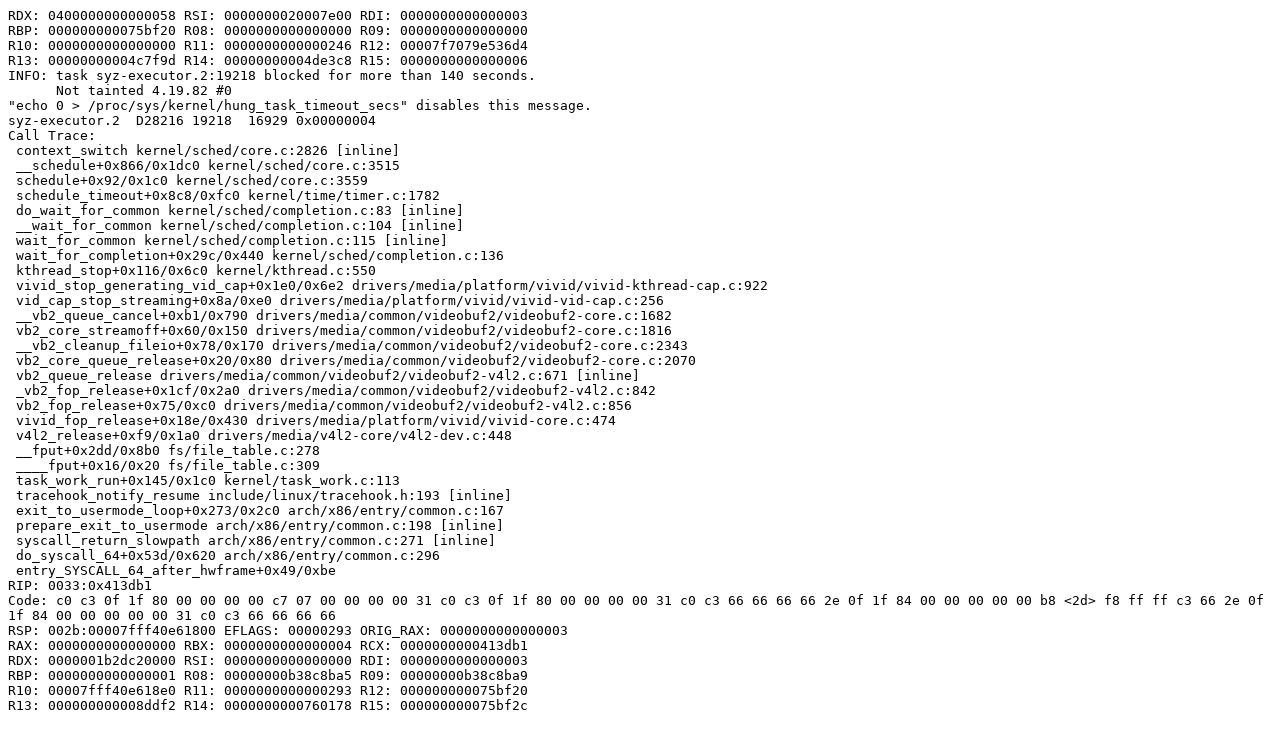

--- FILE ---
content_type: text/plain; charset=utf-8
request_url: https://syzkaller.appspot.com/text?tag=CrashReport&x=10c69ce8e00000
body_size: 1726
content:
RDX: 0400000000000058 RSI: 0000000020007e00 RDI: 0000000000000003
RBP: 000000000075bf20 R08: 0000000000000000 R09: 0000000000000000
R10: 0000000000000000 R11: 0000000000000246 R12: 00007f7079e536d4
R13: 00000000004c7f9d R14: 00000000004de3c8 R15: 0000000000000006
INFO: task syz-executor.2:19218 blocked for more than 140 seconds.
      Not tainted 4.19.82 #0
"echo 0 > /proc/sys/kernel/hung_task_timeout_secs" disables this message.
syz-executor.2  D28216 19218  16929 0x00000004
Call Trace:
 context_switch kernel/sched/core.c:2826 [inline]
 __schedule+0x866/0x1dc0 kernel/sched/core.c:3515
 schedule+0x92/0x1c0 kernel/sched/core.c:3559
 schedule_timeout+0x8c8/0xfc0 kernel/time/timer.c:1782
 do_wait_for_common kernel/sched/completion.c:83 [inline]
 __wait_for_common kernel/sched/completion.c:104 [inline]
 wait_for_common kernel/sched/completion.c:115 [inline]
 wait_for_completion+0x29c/0x440 kernel/sched/completion.c:136
 kthread_stop+0x116/0x6c0 kernel/kthread.c:550
 vivid_stop_generating_vid_cap+0x1e0/0x6e2 drivers/media/platform/vivid/vivid-kthread-cap.c:922
 vid_cap_stop_streaming+0x8a/0xe0 drivers/media/platform/vivid/vivid-vid-cap.c:256
 __vb2_queue_cancel+0xb1/0x790 drivers/media/common/videobuf2/videobuf2-core.c:1682
 vb2_core_streamoff+0x60/0x150 drivers/media/common/videobuf2/videobuf2-core.c:1816
 __vb2_cleanup_fileio+0x78/0x170 drivers/media/common/videobuf2/videobuf2-core.c:2343
 vb2_core_queue_release+0x20/0x80 drivers/media/common/videobuf2/videobuf2-core.c:2070
 vb2_queue_release drivers/media/common/videobuf2/videobuf2-v4l2.c:671 [inline]
 _vb2_fop_release+0x1cf/0x2a0 drivers/media/common/videobuf2/videobuf2-v4l2.c:842
 vb2_fop_release+0x75/0xc0 drivers/media/common/videobuf2/videobuf2-v4l2.c:856
 vivid_fop_release+0x18e/0x430 drivers/media/platform/vivid/vivid-core.c:474
 v4l2_release+0xf9/0x1a0 drivers/media/v4l2-core/v4l2-dev.c:448
 __fput+0x2dd/0x8b0 fs/file_table.c:278
 ____fput+0x16/0x20 fs/file_table.c:309
 task_work_run+0x145/0x1c0 kernel/task_work.c:113
 tracehook_notify_resume include/linux/tracehook.h:193 [inline]
 exit_to_usermode_loop+0x273/0x2c0 arch/x86/entry/common.c:167
 prepare_exit_to_usermode arch/x86/entry/common.c:198 [inline]
 syscall_return_slowpath arch/x86/entry/common.c:271 [inline]
 do_syscall_64+0x53d/0x620 arch/x86/entry/common.c:296
 entry_SYSCALL_64_after_hwframe+0x49/0xbe
RIP: 0033:0x413db1
Code: c0 c3 0f 1f 80 00 00 00 00 c7 07 00 00 00 00 31 c0 c3 0f 1f 80 00 00 00 00 31 c0 c3 66 66 66 66 2e 0f 1f 84 00 00 00 00 00 b8 <2d> f8 ff ff c3 66 2e 0f 1f 84 00 00 00 00 00 31 c0 c3 66 66 66 66
RSP: 002b:00007fff40e61800 EFLAGS: 00000293 ORIG_RAX: 0000000000000003
RAX: 0000000000000000 RBX: 0000000000000004 RCX: 0000000000413db1
RDX: 0000001b2dc20000 RSI: 0000000000000000 RDI: 0000000000000003
RBP: 0000000000000001 R08: 00000000b38c8ba5 R09: 00000000b38c8ba9
R10: 00007fff40e618e0 R11: 0000000000000293 R12: 000000000075bf20
R13: 000000000008ddf2 R14: 0000000000760178 R15: 000000000075bf2c

Showing all locks held in the system:
1 lock held by khungtaskd/1039:
 #0: 000000000f6d9572 (rcu_read_lock){....}, at: debug_show_all_locks+0x5f/0x27e kernel/locking/lockdep.c:4438
2 locks held by getty/7599:
 #0: 00000000f4e8b319 (&tty->ldisc_sem){++++}, at: ldsem_down_read+0x33/0x40 drivers/tty/tty_ldsem.c:362
 #1: 000000004df15747 (&ldata->atomic_read_lock){+.+.}, at: n_tty_read+0x232/0x1b30 drivers/tty/n_tty.c:2154
2 locks held by getty/7600:
 #0: 00000000ab455657 (&tty->ldisc_sem){++++}, at: ldsem_down_read+0x33/0x40 drivers/tty/tty_ldsem.c:362
 #1: 00000000d32d6e55 (&ldata->atomic_read_lock){+.+.}, at: n_tty_read+0x232/0x1b30 drivers/tty/n_tty.c:2154
2 locks held by getty/7601:
 #0: 000000006560d46a (&tty->ldisc_sem){++++}, at: ldsem_down_read+0x33/0x40 drivers/tty/tty_ldsem.c:362
 #1: 00000000903e91b1 (&ldata->atomic_read_lock){+.+.}, at: n_tty_read+0x232/0x1b30 drivers/tty/n_tty.c:2154
2 locks held by getty/7602:
 #0: 00000000fe88014c (&tty->ldisc_sem){++++}, at: ldsem_down_read+0x33/0x40 drivers/tty/tty_ldsem.c:362
 #1: 00000000a6ae10e1 (&ldata->atomic_read_lock){+.+.}, at: n_tty_read+0x232/0x1b30 drivers/tty/n_tty.c:2154
2 locks held by getty/7603:
 #0: 000000002a686125 (&tty->ldisc_sem){++++}, at: ldsem_down_read+0x33/0x40 drivers/tty/tty_ldsem.c:362
 #1: 0000000081c947be (&ldata->atomic_read_lock){+.+.}, at: n_tty_read+0x232/0x1b30 drivers/tty/n_tty.c:2154
2 locks held by getty/7604:
 #0: 0000000058bbd393 (&tty->ldisc_sem){++++}, at: ldsem_down_read+0x33/0x40 drivers/tty/tty_ldsem.c:362
 #1: 0000000056893547 (&ldata->atomic_read_lock){+.+.}, at: n_tty_read+0x232/0x1b30 drivers/tty/n_tty.c:2154
2 locks held by getty/7605:
 #0: 0000000052b6ba84 (&tty->ldisc_sem){++++}, at: ldsem_down_read+0x33/0x40 drivers/tty/tty_ldsem.c:362
 #1: 000000004310efc8 (&ldata->atomic_read_lock){+.+.}, at: n_tty_read+0x232/0x1b30 drivers/tty/n_tty.c:2154

=============================================

NMI backtrace for cpu 0
CPU: 0 PID: 1039 Comm: khungtaskd Not tainted 4.19.82 #0
Hardware name: Google Google Compute Engine/Google Compute Engine, BIOS Google 01/01/2011
Call Trace:
 __dump_stack lib/dump_stack.c:77 [inline]
 dump_stack+0x172/0x1f0 lib/dump_stack.c:113
 nmi_cpu_backtrace.cold+0x63/0xa4 lib/nmi_backtrace.c:101
 nmi_trigger_cpumask_backtrace+0x1b0/0x1f8 lib/nmi_backtrace.c:62
 arch_trigger_cpumask_backtrace+0x14/0x20 arch/x86/kernel/apic/hw_nmi.c:38
 trigger_all_cpu_backtrace include/linux/nmi.h:146 [inline]
 check_hung_uninterruptible_tasks kernel/hung_task.c:203 [inline]
 watchdog+0x9df/0xee0 kernel/hung_task.c:287
 kthread+0x354/0x420 kernel/kthread.c:246
 ret_from_fork+0x24/0x30 arch/x86/entry/entry_64.S:415
Sending NMI from CPU 0 to CPUs 1:
NMI backtrace for cpu 1 skipped: idling at native_safe_halt+0xe/0x10 arch/x86/include/asm/irqflags.h:60
